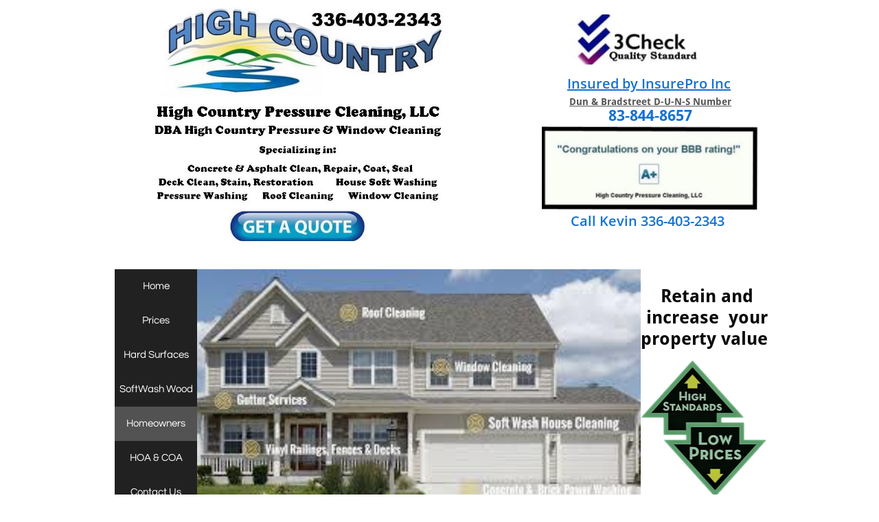

--- FILE ---
content_type: text/html
request_url: https://hcwindowcleaning.com/homeowners
body_size: 11796
content:
<!DOCTYPE html PUBLIC "-//W3C//DTD XHTML 1.0 Transitional//EN" "http://www.w3.org/TR/xhtml1/DTD/xhtml1-transitional.dtd">
<html xmlns="http://www.w3.org/1999/xhtml">
<head>
<title>Homeowners</title>
<meta http-equiv="Content-Type" content="text/html; charset=utf-8"/>
<meta http-equiv="X-UA-Compatible" content="IE=edge">
<meta name="SKYPE_TOOLBAR" content="SKYPE_TOOLBAR_PARSER_COMPATIBLE"/>
<meta name="HandheldFriendly" content="True" />
<meta name="MobileOptimized" content="1024" />
<meta name="viewport" content="width=1024" /> 
<meta name="Description" content="High Country Window Cleaning, Pressure Washing, Gutter Cleaning, Paver Cleaning, Paver Sealing ">

<link rel="shortcut icon" href="https://storage.googleapis.com/wzukusers/user-23280574/images/fav-d22139cb3dd6418c8367048c0397f66b/favicon.ico?v=fav-d22139cb3dd6418c8367048c0397f66b" type="image/x-icon" />
<link rel="icon" type="image/png" href="https://storage.googleapis.com/wzukusers/user-23280574/images/fav-d22139cb3dd6418c8367048c0397f66b/favicon-16x16.png?v=fav-d22139cb3dd6418c8367048c0397f66b" sizes="16x16">
<link rel="icon" type="image/png" href="https://storage.googleapis.com/wzukusers/user-23280574/images/fav-d22139cb3dd6418c8367048c0397f66b/favicon-32x32.png?v=fav-d22139cb3dd6418c8367048c0397f66b" sizes="32x32">
<link rel="icon" type="image/png" href="https://storage.googleapis.com/wzukusers/user-23280574/images/fav-d22139cb3dd6418c8367048c0397f66b/favicon-96x96.png?v=fav-d22139cb3dd6418c8367048c0397f66b" sizes="96x96">
<link rel="icon" type="image/png" href="https://storage.googleapis.com/wzukusers/user-23280574/images/fav-d22139cb3dd6418c8367048c0397f66b/favicon-160x160.png?v=fav-d22139cb3dd6418c8367048c0397f66b" sizes="160x160">
<link rel="icon" type="image/png" href="https://storage.googleapis.com/wzukusers/user-23280574/images/fav-d22139cb3dd6418c8367048c0397f66b/favicon-196x196.png?v=fav-d22139cb3dd6418c8367048c0397f66b" sizes="196x196">
<link rel="apple-touch-icon" href="https://storage.googleapis.com/wzukusers/user-23280574/images/fav-d22139cb3dd6418c8367048c0397f66b/apple-touch-icon.png?v=fav-d22139cb3dd6418c8367048c0397f66b" />
<link rel="apple-touch-icon" sizes="57x57" href="https://storage.googleapis.com/wzukusers/user-23280574/images/fav-d22139cb3dd6418c8367048c0397f66b/apple-touch-icon-57x57.png?v=fav-d22139cb3dd6418c8367048c0397f66b">
<link rel="apple-touch-icon" sizes="60x60" href="https://storage.googleapis.com/wzukusers/user-23280574/images/fav-d22139cb3dd6418c8367048c0397f66b/apple-touch-icon-60x60.png?v=fav-d22139cb3dd6418c8367048c0397f66b">
<link rel="apple-touch-icon" sizes="72x72" href="https://storage.googleapis.com/wzukusers/user-23280574/images/fav-d22139cb3dd6418c8367048c0397f66b/apple-touch-icon-72x72.png?v=fav-d22139cb3dd6418c8367048c0397f66b">
<link rel="apple-touch-icon" sizes="114x114" href="https://storage.googleapis.com/wzukusers/user-23280574/images/fav-d22139cb3dd6418c8367048c0397f66b/apple-touch-icon-114x114.png?v=fav-d22139cb3dd6418c8367048c0397f66b">
<link rel="apple-touch-icon" sizes="120x120" href="https://storage.googleapis.com/wzukusers/user-23280574/images/fav-d22139cb3dd6418c8367048c0397f66b/apple-touch-icon-120x120.png?v=fav-d22139cb3dd6418c8367048c0397f66b">
<link rel="apple-touch-icon" sizes="152x152" href="https://storage.googleapis.com/wzukusers/user-23280574/images/fav-d22139cb3dd6418c8367048c0397f66b/apple-touch-icon-152x152.png?v=fav-d22139cb3dd6418c8367048c0397f66b">
<meta name="msapplication-square70x70logo" content="https://storage.googleapis.com/wzukusers/user-23280574/images/fav-d22139cb3dd6418c8367048c0397f66b/mstile-70x70.png?v=fav-d22139cb3dd6418c8367048c0397f66b" />
<meta name="msapplication-square144x144logo" content="https://storage.googleapis.com/wzukusers/user-23280574/images/fav-d22139cb3dd6418c8367048c0397f66b/mstile-144x144.png?v=fav-d22139cb3dd6418c8367048c0397f66b" />
<meta name="msapplication-square150x150logo" content="https://storage.googleapis.com/wzukusers/user-23280574/images/fav-d22139cb3dd6418c8367048c0397f66b/mstile-150x150.png?v=fav-d22139cb3dd6418c8367048c0397f66b" />
<meta name="msapplication-wide310x150logo" content="https://storage.googleapis.com/wzukusers/user-23280574/images/fav-d22139cb3dd6418c8367048c0397f66b/mstile-310x150.png?v=fav-d22139cb3dd6418c8367048c0397f66b" />
<meta name="msapplication-square310x310logo" content="https://storage.googleapis.com/wzukusers/user-23280574/images/fav-d22139cb3dd6418c8367048c0397f66b/mstile-310x310.png?v=fav-d22139cb3dd6418c8367048c0397f66b" />


<meta name="twitter:card" content="summary"/>
<meta property="og:image" content="https://storage.googleapis.com/wzsitethumbnails/site-44526837/800x500.jpg"/>
<meta property="og:image:width" content="800"/>
<meta property="og:image:height" content="500"/>

<script type="text/javascript">
(function(i,s,o,g,r,a,m){i['GoogleAnalyticsObject']=r;i[r]=i[r]||function(){
(i[r].q=i[r].q||[]).push(arguments)},i[r].l=1*new Date();a=s.createElement(o),
m=s.getElementsByTagName(o)[0];a.async=1;a.src=g;m.parentNode.insertBefore(a,m)
})(window,document,'script','https://www.google-analytics.com/analytics.js','ga');
ga('create', '--Globalsitetaggtagjs-GoogleAnalytics', 'auto');
ga('cptracker.send', 'pageview');
</script>

<script type="text/javascript">
var _fc;window.getInsights=function(a,b){_fc||(_fc=a,a=null),window.AMInsights?(_fc&&(_fc(window.AMInsights),_fc=null),a&&a(window.AMInsights)):(b=b||25,setTimeout(function(){window.getInsights(a,2*b)},b))};
</script>
<script type="text/javascript" src="https://149B4.wpc.azureedge.net/80149B4/insights/t.js?brand=Sitelio&v=g-202306071006311706" async></script>
<script type="text/javascript">
window.getInsights(function(insights){insights.init('01ecda56-55c5-49ee-96ac-d67e401be3ab');});
</script>

<link rel='stylesheet' type='text/css' href='https://components.mywebsitebuilder.com/g-202306071006311706/viewer-sitelio/viewer.css'/>

<script type='text/javascript'>
var PageData = {"baseAddress":"hcwindowcleaning.com","ServicesBasePath":"","isTablet":false,"siteSettings":{"analyticsTrackingId":"\"--Globalsitetaggtagjs-GoogleAnalytics\"","doneFirstPublish":"true","enableColumnsGrid":"false","isFirstMobileUse":"true","privacyPolicy":"\"<p>This Privacy Policy governs the manner in which High Country Window Cleaning collects, uses, maintains and discloses information collected from users (each, a \\\"User\\\") of the http:\\/\\/www.hcwindowcleaning.com website (\\\"Site\\\").<\\/p>\\r\\n\\r\\n<h3>Personal identification information<\\/h3>\\r\\n<p>We may collect personal identification information from Users in a variety of ways, including, but not limited to, when Users visit our site, fill out a form, and in connection with other activities, services, features or resources we make available on our Site. Users may be asked for, as appropriate, name, email address, mailing address, phone number. Users may, however, visit our Site anonymously. We will collect personal identification information from Users only if they voluntarily submit such information to us. Users can always refuse to supply personally identification information, except that it may prevent them from engaging in certain Site related activities.<\\/p>\\r\\n\\r\\n<h3>Non-personal identification information<\\/h3>\\r\\n<p>We may collect non-personal identification information about Users whenever they interact with our Site. Non-personal identification information may include the browser name, the type of computer and technical information about Users means of connection to our Site, such as the operating system and the Internet service providers utilized and other similar information.<\\/p>\\r\\n\\r\\n<h3>Web browser cookies<\\/h3>\\r\\n<p>Our Site may use \\\"cookies\\\" to enhance User experience. User's web browser places cookies on their hard drive for record-keeping purposes and sometimes to track information about them. User may choose to set their web browser to refuse cookies, or to alert you when cookies are being sent. If they do so, note that some parts of the Site may not function properly.<\\/p>\\r\\n\\r\\n<h3>How we use collected information<\\/h3>\\r\\n<p>High Country Window Cleaning may collect and use Users personal information for the following purposes:<\\/p>\\r\\n<ul>\\r\\n  <li>\\r\\n    <i>To run and operate our Site<\\/i><br\\/>\\r\\n    We may need your information display content on the Site correctly.\\r\\n  <\\/li>\\r\\n  <li>\\r\\n    <i>To personalize user experience<\\/i><br\\/>\\r\\n    We may use information in the aggregate to understand how our Users as a group use the services and resources provided on our Site.\\r\\n  <\\/li>\\r\\n  <li>\\r\\n    <i>To send periodic emails<\\/i><br\\/>\\r\\n    We may use the email address to respond to their inquiries, questions, and\\/or other requests. \\r\\n  <\\/li>\\r\\n<\\/ul>\\r\\n\\r\\n<h3>How we protect your information<\\/h3>\\r\\n<p>We adopt appropriate data collection, storage and processing practices and security measures to protect against unauthorized access, alteration, disclosure or destruction of your personal information, username, password, transaction information and data stored on our Site.<\\/p>\\r\\n\\r\\n<h3>Sharing your personal information<\\/h3>\\r\\n<p>We do not sell, trade, or rent Users personal identification information to others. We may share generic aggregated demographic information not linked to any personal identification information regarding visitors and users with our business partners, trusted affiliates and advertisers for the purposes outlined above. <\\/p>\\r\\n\\r\\n<h3>Compliance with children's online privacy protection act<\\/h3>\\r\\n<p>Protecting the privacy of the very young is especially important. For that reason, we never collect or maintain information at our Site from those we actually know are under 13, and no part of our website is structured to attract anyone under 13.<\\/p>\\r\\n\\r\\n<h3>Changes to this privacy policy<\\/h3>\\r\\n<p>High Country Window Cleaning has the discretion to update this privacy policy at any time. When we do, we will post a notification on the main page of our Site, revise the updated date at the bottom of this page and send you an email. We encourage Users to frequently check this page for any changes to stay informed about how we are helping to protect the personal information we collect. You acknowledge and agree that it is your responsibility to review this privacy policy periodically and become aware of modifications.<\\/p>\\r\\n\\r\\n<h3>Your acceptance of these terms<\\/h3>\\r\\n<p>By using this Site, you signify your acceptance of this policy. If you do not agree to this policy, please do not use our Site. Your continued use of the Site following the posting of changes to this policy will be deemed your acceptance of those changes. This policy was built with the web's #1 free privacy policy generator. <a href=\\\"http:\\/\\/privacypolicies.com\\/\\\" target=\\\"_blank\\\">Try it yourself...<\\/a>.<\\/p>\\r\\n\\r\\n<h3>Contacting us<\\/h3>\\r\\n<p>If you have any questions about this Privacy Policy, the practices of this site, or your dealings with this site, please contact us.<\\/p>\\r\\n\\r\\n<p>This document was last updated on May 26, 2017<\\/p>\\r\\n\"","privacyPolicyActive":"true","showAlwaysColumnsGrid":"false"},"defaultAjaxPageID":"id1537370711048","PageNotFound":false};
var Global = {"FacebookAppID":null,"IsMobileView":false,"IsTabletView":false,"IsMobileClient":false,"CloudflareOptions":6,"SiteID":44526837};
var SiteInformation = {"groupId":44526837,"isPublished":false,"limitations":{"video":{"limitation":{"isLimited":true},"dialog":{"isDiscount":false}},"pages":{"limitation":{"isLimited":true},"dialog":{"isDiscount":false}},"ecommerce":{"limitation":{"isLimited":true},"dialog":{"isDiscount":false}},"publish":{"limitation":{"isLimited":true},"dialog":{"isDiscount":false}},"stats":{"limitation":{"isLimited":false},"dialog":{"isDiscount":false}},"storage":{"limitation":{"isLimited":true},"dialog":{"isDiscount":false}},"file":{"limitation":{"isLimited":true},"dialog":{"isDiscount":false}},"premium":{"limitation":{"isLimited":false},"dialog":{"isDiscount":false}},"mobile":{"limitation":{"isLimited":true},"dialog":{"isDiscount":false}},"newSites":{"limitation":{"isLimited":true},"dialog":{"isDiscount":false}},"favicon":{"limitation":{"isLimited":true},"dialog":{"isDiscount":false}},"embedded":{"limitation":{"isLimited":true},"dialog":{"isDiscount":false}},"bannerFeature":{"limitation":{"isLimited":false},"dialog":{"isDiscount":false},"iframeUrl":"https://components.mywebsitebuilder.com/sitelio/freebanner.html","iframeHeight":"66px"},"history":{"limitation":{"isLimited":true},"dialog":{"isDiscount":false}},"posts":{"limitation":{"isLimited":true},"dialog":{"isDiscount":false}},"hdvideo":{"limitation":{"isLimited":true},"dialog":{"isDiscount":false}},"totalPages":{"limitation":{"isLimited":true},"dialog":{"isDiscount":false}},"advancedStats":{"limitation":{"isLimited":false},"dialog":{"isDiscount":false}},"form":{"limitation":{"isLimited":true},"dialog":{"isDiscount":false}}},"isPremium":true,"isSaved":false,"siteType":0,"isTemplate":false,"baseVersion":"82045881","isFirstSiteVersion":false,"hasSites":false,"storeInformation":{},"appMarketInformation":{}};
var Settings = {"UserStorageUrlsMap":{"2":"https://wzukusers.blob.core.windows.net/user-{0}/","6":"https://storage.googleapis.com/wzukusers/user-{0}/","61":"https://storage.googleapis.com/wzukusers/user-{0}/","100":"https://storage.googleapis.com/te-hosted-sites/user-{0}/","105":"https://storage.googleapis.com/te-sitey-sites/user-{0}/","103":"https://storage.googleapis.com/te-websitebuilder-sites/user-{0}/","102":"https://storage.googleapis.com/te-sitelio-sites/user-{0}/","106":"https://storage.googleapis.com/te-sitebuilder-sites/user-{0}/"},"WebzaiStorageUrlsMap":{"2":"https://wzuk.blob.core.windows.net/assets/","6":"https://storage.googleapis.com/wzuk/assets/","61":"https://storage.googleapis.com/wzuk/assets/"},"InsightsTrackerUrl":"https://149B4.wpc.azureedge.net/80149B4/insights","GoogleMapsApiKey":"AIzaSyBircn8XsIYBBfNl0AShXYSRlYFCqlxzoU","RecaptchaSiteKey":"6LduzUMUAAAAAMHqfxkZpwdwEckAL_hhoWOQP0B_","StaticContentUrl":"https://webzaidev.blob.core.windows.net/","ServiceAddress":"https://editor.sitelio.com/","ApplicationRoot":"https://components.mywebsitebuilder.com/g-202306071006311706","Brand":2,"ApplicationDomain":"sitelio.com","YoutubeApiKey":"","InstagramClientId":"483843269120637","AppsIframeRoot":"https://components.mywebsitebuilder.com","AppVersion":"g-202306071006311706","DevelopmentMode":"","ServiceEndpoints":{"Store":{"EmbedApi":"https://embed.sitelio.com/dist/src/","PublicApi":"https://store-api.sitelio.com/v1/"},"Storage":null},"ImageProxy":"https://images.builderservices.io/s/?","DataProxy":"https://data.mywebsitebuilder.com","IsApiPartner":false,"BrandName":"Sitelio","RaygunSettings":null,"FreeBannerUrl":"https://components.mywebsitebuilder.com/sitelio/freebanner.html"};

</script>
<script src='https://components.mywebsitebuilder.com/g-202306071006311706/viewer/viewer.js' type='text/javascript'></script>

<script src='https://storage.googleapis.com/te-sitelio-sites/user-23280574/sites/44526837/5875613f648d9gdmsZOP/f473ec946358414ebc9bb673db823bce.js?1686328100' type='text/javascript'></script>
<script src='https://storage.googleapis.com/te-sitelio-sites/user-23280574/sites/44526837/5875613f648d9gdmsZOP/eff19ecfd7824580b8ec48d95d1b5390.js?1686328100' type='text/javascript'></script>
<script src='https://storage.googleapis.com/te-sitelio-sites/user-23280574/sites/44526837/5875613f648d9gdmsZOP/44014de50c474962b8e3dca5b2877bac.js?1686328100' type='text/javascript'></script>
<script type='text/javascript'>
var SiteFilesMap = {"page-id1343569893637":"https://storage.googleapis.com/te-sitelio-sites/user-23280574/sites/44526837/5875613f648d9gdmsZOP/ee15007dfceb40bf9c5949d9e08d7f89.js","page-id1425831061842":"https://storage.googleapis.com/te-sitelio-sites/user-23280574/sites/44526837/5875613f648d9gdmsZOP/1ab588a3882148c5befbf4bad1aec6d7.js","page-id1425832510534":"https://storage.googleapis.com/te-sitelio-sites/user-23280574/sites/44526837/5875613f648d9gdmsZOP/30a62fefed22409687627cb80e56008d.js","page-id1485274692700":"https://storage.googleapis.com/te-sitelio-sites/user-23280574/sites/44526837/5875613f648d9gdmsZOP/ae03968d44d34849a382b06152771220.js","page-id1485274725126":"https://storage.googleapis.com/te-sitelio-sites/user-23280574/sites/44526837/5875613f648d9gdmsZOP/174d56b1e9974fd8921cbd7e96a3ff45.js","page-id1485274760651":"https://storage.googleapis.com/te-sitelio-sites/user-23280574/sites/44526837/5875613f648d9gdmsZOP/fff2e068a7224acabafca9f52e419e8b.js","page-id1489180929848":"https://storage.googleapis.com/te-sitelio-sites/user-23280574/sites/44526837/5875613f648d9gdmsZOP/aaba1366bff74a338a1e739e2c734cd1.js","page-id1492188262131":"https://storage.googleapis.com/te-sitelio-sites/user-23280574/sites/44526837/5875613f648d9gdmsZOP/dd9570a3697b468290d6170ea26773d4.js","page-id1492188262211":"https://storage.googleapis.com/te-sitelio-sites/user-23280574/sites/44526837/5875613f648d9gdmsZOP/qacZtZQ5gRY5d0M5cRFR.js","page-id1499966780886":"https://storage.googleapis.com/te-sitelio-sites/user-23280574/sites/44526837/5875613f648d9gdmsZOP/67e2f11571a543768b66d79040ce6296.js","page-id1500500475398":"https://storage.googleapis.com/te-sitelio-sites/user-23280574/sites/44526837/5875613f648d9gdmsZOP/r0BHcxRgvt6s1VxtYCWM.js","page-id1506451871823":"https://storage.googleapis.com/te-sitelio-sites/user-23280574/sites/44526837/5875613f648d9gdmsZOP/qJO11LX7Qvrhw2ZIAQZ5.js","page-id1525200642977":"https://storage.googleapis.com/te-sitelio-sites/user-23280574/sites/44526837/5875613f648d9gdmsZOP/303c8e81210841fa8c715c12c04e3ecb.js","page-id1525532494849":"https://storage.googleapis.com/te-sitelio-sites/user-23280574/sites/44526837/5875613f648d9gdmsZOP/3197e4802df940b2a3d19fb203b78faf.js","page-id1525555305578":"https://storage.googleapis.com/te-sitelio-sites/user-23280574/sites/44526837/5875613f648d9gdmsZOP/2bb3616755754cc284ffcc2b41093300.js","page-id1526503353296":"https://storage.googleapis.com/te-sitelio-sites/user-23280574/sites/44526837/5875613f648d9gdmsZOP/CvvY5vEJXNg5KnvG0hWS.js","page-id1526757273338":"https://storage.googleapis.com/te-sitelio-sites/user-23280574/sites/44526837/5875613f648d9gdmsZOP/8439f8af88974dfc9961176d96b4dd38.js","page-id1527895327847":"https://storage.googleapis.com/te-sitelio-sites/user-23280574/sites/44526837/5875613f648d9gdmsZOP/48818d4b390946c8a50c041d98be9b7f.js","page-id1534040501771":"https://storage.googleapis.com/te-sitelio-sites/user-23280574/sites/44526837/5875613f648d9gdmsZOP/090cec87d93b4389bec7496b9517fd2c.js","page-id1537370711048":"https://storage.googleapis.com/te-sitelio-sites/user-23280574/sites/44526837/5875613f648d9gdmsZOP/eff19ecfd7824580b8ec48d95d1b5390.js","page-id1537372240310":"https://storage.googleapis.com/te-sitelio-sites/user-23280574/sites/44526837/5875613f648d9gdmsZOP/27c25d5a87ce4b4a9ee43c3080830538.js","page-id1537372271839":"https://storage.googleapis.com/te-sitelio-sites/user-23280574/sites/44526837/5875613f648d9gdmsZOP/aea75dbacebf439396eb0de3fac7f862.js","page-id1537372314713":"https://storage.googleapis.com/te-sitelio-sites/user-23280574/sites/44526837/5875613f648d9gdmsZOP/55abfe548e134bb6acd551bc9b649e20.js","page-id1537372340173":"https://storage.googleapis.com/te-sitelio-sites/user-23280574/sites/44526837/5875613f648d9gdmsZOP/e0f34a16cc314144a9b82068148475c4.js","page-id1537372360152":"https://storage.googleapis.com/te-sitelio-sites/user-23280574/sites/44526837/5875613f648d9gdmsZOP/a72a5deb26054c088795759ae84d67bf.js","page-id1537372384063":"https://storage.googleapis.com/te-sitelio-sites/user-23280574/sites/44526837/5875613f648d9gdmsZOP/3269f923c060408fbc21573437605438.js","page-id1537372415920":"https://storage.googleapis.com/te-sitelio-sites/user-23280574/sites/44526837/5875613f648d9gdmsZOP/c5db8dfad9c8447fbb55d3dd20881ab5.js","page-id1537372480720":"https://storage.googleapis.com/te-sitelio-sites/user-23280574/sites/44526837/5875613f648d9gdmsZOP/f93b75d0f6b84ddfa6eaecce1813f015.js","page-id1557782049193":"https://storage.googleapis.com/te-sitelio-sites/user-23280574/sites/44526837/5875613f648d9gdmsZOP/ef7b42edcf32429da17f956a89729b0d.js","page-id1590609245089":"https://storage.googleapis.com/te-sitelio-sites/user-23280574/sites/44526837/5875613f648d9gdmsZOP/23d3d8b2968047b69f7b622de2c31d2a.js","page-id1592258090597":"https://storage.googleapis.com/te-sitelio-sites/user-23280574/sites/44526837/5875613f648d9gdmsZOP/84dae77030eb475db00ef33444617833.js","page-id1593188498223":"https://storage.googleapis.com/te-sitelio-sites/user-23280574/sites/44526837/5875613f648d9gdmsZOP/84767f78323e4297bf8b01cce07c74d4.js","page-id1651181206184":"https://storage.googleapis.com/te-sitelio-sites/user-23280574/sites/44526837/5875613f648d9gdmsZOP/0e655498f603491cabcd019f5d1e8851.js","page-id1651516533021":"https://storage.googleapis.com/te-sitelio-sites/user-23280574/sites/44526837/5875613f648d9gdmsZOP/fa829409f1ce419c8ceaa7e1e4239549.js","page-id1659633173701":"https://storage.googleapis.com/te-sitelio-sites/user-23280574/sites/44526837/5875613f648d9gdmsZOP/eb50d6b92a6646009943f40733e76384.js","page-id1679328431867":"https://storage.googleapis.com/te-sitelio-sites/user-23280574/sites/44526837/5875613f648d9gdmsZOP/1463c4c4a8574cd7aa876b9e808edce0.js","page-id1680977381195":"https://storage.googleapis.com/te-sitelio-sites/user-23280574/sites/44526837/5875613f648d9gdmsZOP/926920ce0cb641fd86a54519823ee462.js","master-1343569893636":"https://storage.googleapis.com/te-sitelio-sites/user-23280574/sites/44526837/5875613f648d9gdmsZOP/44014de50c474962b8e3dca5b2877bac.js","site-structure":"https://storage.googleapis.com/te-sitelio-sites/user-23280574/sites/44526837/5875613f648d9gdmsZOP/f473ec946358414ebc9bb673db823bce.js"};
</script>


<style type="text/css"> #mobile-loading-screen, #desktop-loading-screen{position:absolute;left:0;top:0;right:0;bottom:0;z-index:100000000;background:white url('[data-uri]') center center no-repeat;} body.state-loading-mobile-viewer, body.state-loading-mobile-viewer .page-element, body.state-loading-mobile-viewer #body-element, body.state-loading-desktop-viewer, body.state-loading-desktop-viewer .page-element, body.state-loading-desktop-viewer #body-element{height:100%;width:100%;overflow-y:hidden !important;} </style>
<script type="text/javascript">
var DynamicPageContent = null;
var DBSiteMetaData = { "pagesStructureInformation":{"pagesData":{"id1343569893637":{"metaTags":"\n<meta name=\"google-site-verification\" content=\"deaybxEVnJZPrEDa1bBo7Y6dIJZCdjHU8cDVM0a7EGU\" />\n<meta name=\"Description\" content=\"High Country Window Cleaning, Pressure Washing, Gutter Cleaning, Paver Cleaning, Paver Sealing, <meta name=\"google-site-verification\" content=\"deaybxEVnJZPrEDa1bBo7Y6dIJZCdjHU8cDVM0a7EGU\" />\n","headerCode":"&lt;title&gt;Professional Window Cleaning Service in the High Country&lt;/title&gt;","footerCode":"Professional Window Cleaning Service in the High Country","tags":[],"id":"id1343569893637","pageID":null,"pid":null,"title":"Home","name":null,"pageTitle":"High Country Window Cleaning","description":"Best window cleaning Ashe, Watauga, Alleghany, Wilkes, Jefferson, West Jefferson, Boone, Sparta, Wilkesboro, North Wilkesboro, North Carolina, NC ","keyWords":"l","index":1,"isHomePage":true,"shareStyle":true,"useNameASTitle":true,"supportsMobileStates":true,"urlAlias":"","useNameASUrl":false,"useDefaultTitle":false,"masterPageListName":"","masterPageType":"","isSearchEngineDisabled":false,"menu":{"isMobileDisabled":false}},"id1425831061842":{"metaTags":"<meta name=\"Description\" content=\"High Country Window Cleaning, Pressure Washing, Gutter Cleaning, Paver Cleaning, Paver Sealing \">\n","headerCode":"","footerCode":"","tags":[],"id":"id1425831061842","pageID":null,"pid":null,"title":"About Us","name":null,"pageTitle":"About US","description":"Best window cleaning, Ashe, Watauga, Alleghany, Wilkes, Jefferson, West Jefferson, Boone, Sparta, Wilkesboro, North Wilkesboro, North Carolina, NC ","keyWords":"","index":27,"isHomePage":false,"shareStyle":true,"useNameASTitle":false,"supportsMobileStates":true,"urlAlias":"about-us","useNameASUrl":true,"useDefaultTitle":false,"masterPageListName":"","masterPageType":"","isSearchEngineDisabled":false},"id1425832510534":{"metaTags":"<meta name=\"Description\" content=\"High Country Window Cleaning, Pressure Washing, Gutter Cleaning, Paver Cleaning, Paver Sealing \">\n","headerCode":"","footerCode":"","tags":[],"id":"id1425832510534","pageID":null,"pid":null,"title":"Contact Us","name":null,"pageTitle":"Contact US","description":"Best window cleaning company in high country, serving Ashe, Watauga, Alleghany, Wilkes, Jefferson, West Jefferson, Boone, Sparta, Wilkesboro, North Wilkesboro, North Carolina, NC ","keyWords":"","index":24,"isHomePage":false,"shareStyle":true,"useNameASTitle":false,"supportsMobileStates":true,"urlAlias":"contact-us","useNameASUrl":true,"useDefaultTitle":false,"masterPageListName":"","masterPageType":"","isSearchEngineDisabled":false},"id1485274692700":{"metaTags":"<meta name=\"Description\" content=\"High Country Window Cleaning, Pressure Washing, Gutter Cleaning, Paver Cleaning, Paver Sealing \">\n","headerCode":"&lt;title&gt;Professional Window Cleaning Service in the High Country&lt;/title&gt;","footerCode":"Professional Window Cleaning Service in the High Country","tags":[],"id":"id1485274692700","pageID":null,"pid":null,"title":"Window\n Cleaning","name":null,"pageTitle":"Window Cleaning ","description":"Best window cleaning Ashe, Watauga, Alleghany, Wilkes, Jefferson, West Jefferson, Boone, Sparta, Wilkesboro, North Wilkesboro, North Carolina, NC ","keyWords":"","index":23,"isHomePage":false,"shareStyle":true,"useNameASTitle":false,"supportsMobileStates":true,"urlAlias":"window-cleaning","useNameASUrl":true,"useDefaultTitle":false,"masterPageListName":"","masterPageType":"","isSearchEngineDisabled":false},"id1485274725126":{"metaTags":"<meta name=\"Description\" content=\"High Country Window Cleaning, Pressure Washing, Gutter Cleaning, Paver Cleaning, Paver Sealing \">\n","headerCode":"&lt;title&gt;Professional Window Cleaning Service in the High Country&lt;/title&gt;","footerCode":"Professional Window Cleaning Service in the High Country","tags":[],"id":"id1485274725126","pageID":null,"pid":null,"title":"Gutter \nCleaning","name":null,"pageTitle":"<title>Gutter Cleaning<\/title>","description":"Best gutter cleaning Ashe, Watauga, Alleghany, Wilkes, Jefferson, West Jefferson, Boone, Sparta, Wilkesboro, North Wilkesboro, North Carolina, NC ","keyWords":"","index":21,"isHomePage":false,"shareStyle":true,"useNameASTitle":false,"supportsMobileStates":true,"urlAlias":"gutter-cleaning","useNameASUrl":true,"useDefaultTitle":false,"masterPageListName":"","masterPageType":"","isSearchEngineDisabled":false,"menu":{"isDesktopDisabled":false,"isMobileDisabled":false}},"id1485274760651":{"metaTags":"<meta name=\"Description\" content=\"High Country Window Cleaning, Pressure Washing, Gutter Cleaning, Paver Cleaning, Paver Sealing \">\n","headerCode":"","footerCode":"","tags":[],"id":"id1485274760651","pageID":null,"pid":null,"title":"Pressure \nWashing","name":null,"pageTitle":"<title>Pressure Washing<\/title>","description":"Best pressure washing Ashe, Watauga, Alleghany, Wilkes, Jefferson, West Jefferson, Boone, Sparta, Wilkesboro, North Wilkesboro, North Carolina, NC ","keyWords":"","index":4,"isHomePage":false,"shareStyle":true,"useNameASTitle":false,"supportsMobileStates":true,"urlAlias":"pressure-washing","useNameASUrl":true,"useDefaultTitle":false,"masterPageListName":"","masterPageType":"","isSearchEngineDisabled":false},"id1489180929848":{"metaTags":"<meta name=\"Description\" content=\"High Country Window Cleaning, Pressure Washing, Gutter Cleaning, Paver Cleaning, Paver Sealing \">\n","headerCode":"","footerCode":"","tags":[],"id":"id1489180929848","pageID":null,"pid":null,"title":"Paver \nClean-Seal","name":null,"pageTitle":"Paver Clean and Seal ","description":"Best paver cleaning, paver sealing Ashe, Watauga, Alleghany, Wilkes, Jefferson, West Jefferson, Boone, Sparta, Wilkesboro, North Wilkesboro, North Carolina, NC ","keyWords":"","index":7,"isHomePage":false,"shareStyle":true,"useNameASTitle":false,"supportsMobileStates":true,"urlAlias":"paver-clean-seal","useNameASUrl":true,"useDefaultTitle":false,"masterPageListName":"","masterPageType":"","isSearchEngineDisabled":false},"id1492188262131":{"metaTags":"<meta name=\"Description\" content=\"High Country Window Cleaning, Pressure Washing, Gutter Cleaning, Paver Cleaning, Paver Sealing \">\n","headerCode":"","footerCode":"","tags":[],"id":"id1492188262131","pageID":null,"pid":null,"title":"Post Page","name":null,"pageTitle":"","description":"","keyWords":"","isHomePage":false,"shareStyle":true,"useNameASTitle":false,"supportsMobileStates":true,"urlAlias":"post-page","useNameASUrl":true,"useDefaultTitle":false,"masterPageListName":"","pageListName":"LocalBlog","masterPageType":"","isSearchEngineDisabled":false},"id1492188262211":{"metaTags":"<meta name=\"Description\" content=\"High Country Window Cleaning, Pressure Washing, Gutter Cleaning, Paver Cleaning, Paver Sealing \">\n","headerCode":"","footerCode":"","tags":[],"id":"id1492188262211","pageID":null,"pid":null,"title":"Blog","name":null,"pageTitle":"","description":"High Country Window Cleaning, window washing Ashe, Watauga, Alleghany, Window Cleaning, Pressure Washing, Gutter Cleaning, Paver Cleaning & Sealing, West Jefferson, Window washing,  Boone, Sparta, Wilkesboro, North Wilkesboro, NC  ","keyWords":"","index":31,"isHomePage":false,"shareStyle":true,"useNameASTitle":false,"supportsMobileStates":true,"urlAlias":"blog","useNameASUrl":true,"useDefaultTitle":false,"masterPageListName":"LocalBlog","masterPageType":"","isSearchEngineDisabled":false,"menu":{"isDesktopDisabled":true,"isMobileDisabled":true}},"id1499966780886":{"metaTags":"","headerCode":"","footerCode":"","tags":[],"id":"id1499966780886","pageID":null,"pid":null,"title":"Testimonials","name":null,"pageTitle":"","description":"","keyWords":"","index":25,"isHomePage":false,"shareStyle":true,"useNameASTitle":false,"supportsMobileStates":true,"urlAlias":"testimonials","useNameASUrl":true,"useDefaultTitle":false,"masterPageListName":"","masterPageType":"","isSearchEngineDisabled":false,"menu":{"isDesktopDisabled":false,"isMobileDisabled":false}},"id1500500475398":{"metaTags":"","headerCode":"","footerCode":"","tags":[],"id":"id1500500475398","pageID":null,"pid":null,"title":"Specials","name":null,"pageTitle":"","description":"","keyWords":"","index":32,"isHomePage":false,"shareStyle":true,"useNameASTitle":false,"supportsMobileStates":true,"urlAlias":"specials","useNameASUrl":true,"useDefaultTitle":false,"masterPageListName":"","masterPageType":"","isSearchEngineDisabled":false,"menu":{"isDesktopDisabled":true,"isMobileDisabled":true}},"id1506451871823":{"metaTags":"","headerCode":"","footerCode":"","tags":[],"id":"id1506451871823","pageID":null,"pid":null,"title":"Rewards Program","name":null,"pageTitle":"","description":"","keyWords":"","index":33,"isHomePage":false,"shareStyle":true,"useNameASTitle":false,"supportsMobileStates":true,"urlAlias":"rewards-program","useNameASUrl":true,"useDefaultTitle":false,"masterPageListName":"","masterPageType":"","isSearchEngineDisabled":false,"menu":{"isDesktopDisabled":true,"isMobileDisabled":true}},"id1525200642977":{"metaTags":"","headerCode":"","footerCode":"","tags":[],"id":"id1525200642977","pageID":null,"pid":null,"title":"Deck Restore","name":null,"pageTitle":"","description":"","keyWords":"","index":20,"isHomePage":false,"shareStyle":true,"useNameASTitle":false,"supportsMobileStates":true,"urlAlias":"deck-restore","useNameASUrl":true,"useDefaultTitle":false,"masterPageListName":"","masterPageType":"","isSearchEngineDisabled":false},"id1525532494849":{"metaTags":"","headerCode":"","footerCode":"","tags":[],"id":"id1525532494849","pageID":null,"pid":null,"title":"House Soft Wash","name":null,"pageTitle":"","description":"","keyWords":"","index":12,"isHomePage":false,"shareStyle":true,"useNameASTitle":false,"supportsMobileStates":true,"urlAlias":"house-soft-wash","useNameASUrl":true,"useDefaultTitle":false,"masterPageListName":"","masterPageType":"","isSearchEngineDisabled":false},"id1525555305578":{"metaTags":"","headerCode":"","footerCode":"","tags":[],"id":"id1525555305578","pageID":null,"pid":null,"title":"Log Home Care","name":null,"pageTitle":"","description":"","keyWords":"","index":18,"isHomePage":false,"shareStyle":true,"useNameASTitle":false,"supportsMobileStates":true,"urlAlias":"log-home-care","useNameASUrl":true,"useDefaultTitle":false,"masterPageListName":"","masterPageType":"","isSearchEngineDisabled":false},"id1526503353296":{"metaTags":"","headerCode":"","footerCode":"","tags":[],"id":"id1526503353296","pageID":null,"pid":null,"title":"3364032343","name":null,"pageTitle":"","description":"","keyWords":"","index":35,"isHomePage":false,"shareStyle":true,"useNameASTitle":false,"supportsMobileStates":true,"urlAlias":"3364032343","useNameASUrl":true,"useDefaultTitle":false,"masterPageListName":"","masterPageType":"","isSearchEngineDisabled":false,"menu":{"isDesktopDisabled":true,"isMobileDisabled":true}},"id1526757273338":{"metaTags":"","headerCode":"","footerCode":"","tags":[],"id":"id1526757273338","pageID":null,"pid":null,"title":"Roof Cleaning","name":null,"pageTitle":"","description":"","keyWords":"","index":10,"isHomePage":false,"shareStyle":true,"useNameASTitle":false,"supportsMobileStates":true,"urlAlias":"roof-cleaning","useNameASUrl":true,"useDefaultTitle":false,"masterPageListName":"","masterPageType":"","isSearchEngineDisabled":false},"id1527895327847":{"metaTags":"","headerCode":"","footerCode":"","tags":[],"id":"id1527895327847","pageID":null,"pid":null,"title":"Log Cabin Restoration","name":null,"pageTitle":"","description":"","keyWords":"","index":30,"isHomePage":false,"shareStyle":true,"useNameASTitle":false,"supportsMobileStates":true,"urlAlias":"log-cabin-restoration","useNameASUrl":true,"useDefaultTitle":false,"masterPageListName":"","masterPageType":"","isSearchEngineDisabled":false,"menu":{"isDesktopDisabled":true,"isMobileDisabled":true}},"id1534040501771":{"metaTags":"","headerCode":"","footerCode":"","tags":[],"id":"id1534040501771","pageID":null,"pid":null,"title":"HOA & COA","name":null,"pageTitle":"","description":"","keyWords":"","index":19,"isHomePage":false,"shareStyle":true,"useNameASTitle":false,"supportsMobileStates":true,"urlAlias":"hoa-coa","useNameASUrl":true,"useDefaultTitle":false,"masterPageListName":"","masterPageType":"","isSearchEngineDisabled":false,"menu":{"isMobileDisabled":false}},"id1537370711048":{"metaTags":"","headerCode":"","footerCode":"","tags":[],"id":"id1537370711048","pageID":null,"pid":null,"title":"Homeowners","name":null,"pageTitle":"","description":"","keyWords":"","index":13,"isHomePage":false,"shareStyle":true,"useNameASTitle":false,"supportsMobileStates":true,"urlAlias":"homeowners","useNameASUrl":true,"useDefaultTitle":false,"masterPageListName":"","masterPageType":"","isSearchEngineDisabled":false},"id1537372240310":{"metaTags":"","headerCode":"","footerCode":"","tags":[],"id":"id1537372240310","pageID":null,"pid":null,"title":"SoftWash Wood","name":null,"pageTitle":"","description":"","keyWords":"","index":8,"isHomePage":false,"shareStyle":true,"useNameASTitle":false,"supportsMobileStates":true,"urlAlias":"softwash-wood","useNameASUrl":true,"useDefaultTitle":false,"masterPageListName":"","masterPageType":"","isSearchEngineDisabled":false},"id1537372271839":{"metaTags":"","headerCode":"","footerCode":"","tags":[],"id":"id1537372271839","pageID":null,"pid":null,"title":"Log Home","name":null,"pageTitle":"","description":"","keyWords":"","index":15,"isHomePage":false,"shareStyle":true,"useNameASTitle":false,"supportsMobileStates":true,"urlAlias":"log-home","useNameASUrl":true,"useDefaultTitle":false,"masterPageListName":"","masterPageType":"","isSearchEngineDisabled":false},"id1537372314713":{"metaTags":"","headerCode":"","footerCode":"","tags":[],"id":"id1537372314713","pageID":null,"pid":null,"title":"RoofCleaning","name":null,"pageTitle":"","description":"","keyWords":"","index":22,"isHomePage":false,"shareStyle":true,"useNameASTitle":false,"supportsMobileStates":true,"urlAlias":"roofcleaning","useNameASUrl":true,"useDefaultTitle":false,"masterPageListName":"","masterPageType":"","isSearchEngineDisabled":false},"id1537372340173":{"metaTags":"","headerCode":"","footerCode":"","tags":[],"id":"id1537372340173","pageID":null,"pid":null,"title":"DeckRestore","name":null,"pageTitle":"","description":"","keyWords":"","index":9,"isHomePage":false,"shareStyle":true,"useNameASTitle":false,"supportsMobileStates":true,"urlAlias":"deckrestore","useNameASUrl":true,"useDefaultTitle":false,"masterPageListName":"","masterPageType":"","isSearchEngineDisabled":false},"id1537372360152":{"metaTags":"","headerCode":"","footerCode":"","tags":[],"id":"id1537372360152","pageID":null,"pid":null,"title":"PressureWashing","name":null,"pageTitle":"","description":"","keyWords":"","index":16,"isHomePage":false,"shareStyle":true,"useNameASTitle":false,"supportsMobileStates":true,"urlAlias":"pressurewashing","useNameASUrl":true,"useDefaultTitle":false,"masterPageListName":"","masterPageType":"","isSearchEngineDisabled":false},"id1537372384063":{"metaTags":"","headerCode":"","footerCode":"","tags":[],"id":"id1537372384063","pageID":null,"pid":null,"title":"WindowCleaning","name":null,"pageTitle":"","description":"","keyWords":"","index":17,"isHomePage":false,"shareStyle":true,"useNameASTitle":false,"supportsMobileStates":true,"urlAlias":"windowcleaning","useNameASUrl":true,"useDefaultTitle":false,"masterPageListName":"","masterPageType":"","isSearchEngineDisabled":false},"id1537372415920":{"metaTags":"","headerCode":"","footerCode":"","tags":[],"id":"id1537372415920","pageID":null,"pid":null,"title":"GutterCleaning","name":null,"pageTitle":"","description":"","keyWords":"","index":14,"isHomePage":false,"shareStyle":true,"useNameASTitle":false,"supportsMobileStates":true,"urlAlias":"guttercleaning","useNameASUrl":true,"useDefaultTitle":false,"masterPageListName":"","masterPageType":"","isSearchEngineDisabled":false,"menu":{"isDesktopDisabled":false,"isMobileDisabled":false}},"id1537372480720":{"metaTags":"","headerCode":"","footerCode":"","tags":[],"id":"id1537372480720","pageID":null,"pid":null,"title":"Pavers & Stone","name":null,"pageTitle":"","description":"","keyWords":"","index":6,"isHomePage":false,"shareStyle":true,"useNameASTitle":false,"supportsMobileStates":true,"urlAlias":"pavers-stone","useNameASUrl":true,"useDefaultTitle":false,"masterPageListName":"","masterPageType":"","isSearchEngineDisabled":false},"id1557782049193":{"metaTags":"","headerCode":"","footerCode":"","tags":[],"id":"id1557782049193","pageID":null,"pid":null,"title":"Leave Review","name":null,"pageTitle":"","description":"","keyWords":"","index":29,"isHomePage":false,"shareStyle":false,"useNameASTitle":false,"supportsMobileStates":true,"urlAlias":"leave-review","useNameASUrl":true,"useDefaultTitle":false,"masterPageListName":"","masterPageType":"","isSearchEngineDisabled":false},"id1590609245089":{"metaTags":"","headerCode":"","footerCode":"","tags":[],"id":"id1590609245089","pageID":null,"pid":null,"title":"Concrete Asphalt","name":null,"pageTitle":"","description":"","keyWords":"","index":5,"isHomePage":false,"shareStyle":false,"useNameASTitle":false,"supportsMobileStates":true,"urlAlias":"concrete-asphalt","useNameASUrl":true,"useDefaultTitle":false,"masterPageListName":"","masterPageType":"","isSearchEngineDisabled":false},"id1592258090597":{"metaTags":"","headerCode":"","footerCode":"","tags":[],"id":"id1592258090597","pageID":null,"pid":null,"title":"Insurance","name":null,"pageTitle":"","description":"","keyWords":"","index":26,"isHomePage":false,"shareStyle":false,"useNameASTitle":false,"supportsMobileStates":true,"urlAlias":"insurance","useNameASUrl":true,"useDefaultTitle":false,"masterPageListName":"","masterPageType":"","isSearchEngineDisabled":false},"id1593188498223":{"metaTags":"","headerCode":"","footerCode":"","tags":[],"id":"id1593188498223","pageID":null,"pid":null,"title":"Hard Surfaces","name":null,"pageTitle":"","description":"","keyWords":"","index":3,"isHomePage":false,"shareStyle":false,"useNameASTitle":false,"supportsMobileStates":true,"urlAlias":"hard-surfaces","useNameASUrl":true,"useDefaultTitle":false,"masterPageListName":"","masterPageType":"","isSearchEngineDisabled":false},"id1651181206184":{"metaTags":"","headerCode":"","footerCode":"","tags":[],"id":"id1651181206184","pageID":null,"pid":null,"title":"Privacy Policy","name":null,"pageTitle":"","description":"","keyWords":"","index":36,"isHomePage":false,"shareStyle":false,"useNameASTitle":false,"supportsMobileStates":true,"urlAlias":"privacy-policy","useNameASUrl":true,"useDefaultTitle":false,"masterPageListName":"","masterPageType":"","isSearchEngineDisabled":false},"id1651516533021":{"metaTags":"","headerCode":"","footerCode":"","tags":[],"id":"id1651516533021","pageID":null,"pid":null,"title":"Greetings","name":null,"pageTitle":"","description":"","keyWords":"","index":34,"isHomePage":false,"shareStyle":false,"useNameASTitle":false,"supportsMobileStates":true,"urlAlias":"greetings","useNameASUrl":true,"useDefaultTitle":false,"masterPageListName":"","masterPageType":"","isSearchEngineDisabled":false,"menu":{"isDesktopDisabled":true,"isMobileDisabled":true}},"id1659633173701":{"metaTags":"","headerCode":"","footerCode":"","tags":[],"id":"id1659633173701","pageID":null,"pid":null,"title":"Shake Roof","name":null,"pageTitle":"","description":"","keyWords":"","index":11,"isHomePage":false,"shareStyle":false,"useNameASTitle":false,"supportsMobileStates":true,"urlAlias":"shake-roof","useNameASUrl":true,"useDefaultTitle":false,"masterPageListName":"","masterPageType":"","isSearchEngineDisabled":false},"id1679328431867":{"metaTags":"","headerCode":"","footerCode":"","tags":[],"id":"id1679328431867","pageID":null,"pid":null,"title":"Help Wanted","name":null,"pageTitle":"","description":"","keyWords":"","index":28,"isHomePage":false,"shareStyle":false,"useNameASTitle":false,"supportsMobileStates":true,"urlAlias":"help-wanted","useNameASUrl":true,"useDefaultTitle":false,"masterPageListName":"","masterPageType":"","isSearchEngineDisabled":false},"id1680977381195":{"metaTags":"","headerCode":"","footerCode":"","tags":[],"id":"id1680977381195","pageID":null,"pid":null,"title":"Prices","name":null,"pageTitle":"","description":"","keyWords":"","index":2,"isHomePage":false,"shareStyle":false,"useNameASTitle":false,"supportsMobileStates":true,"urlAlias":"prices","useNameASUrl":true,"useDefaultTitle":false,"masterPageListName":"","masterPageType":"","isSearchEngineDisabled":false}},"pagesHierarchies": {"id1425831061842":["id1679328431867"],"id1492188262211":["id1492188262131"],"id1526757273338":["id1659633173701"],"id1534040501771":["id1525200642977","id1485274692700","id1485274725126","id1537372314713"],"id1537370711048":["id1537372415920","id1537372360152","id1537372384063","id1537372271839","id1525555305578"],"id1537372240310":["id1537372340173","id1526757273338","id1525532494849"],"id1537372480720":["id1489180929848"],"id1593188498223":["id1590609245089","id1485274760651","id1537372480720"]}},"siteStructureInformation":{"masterPages": {"1343569893636":{"pagesIDs":["id1343569893637","id1425831061842","id1425832510534","id1485274692700","id1485274725126","id1485274760651","id1489180929848","id1492188262131","id1492188262211","id1499966780886","id1500500475398","id1506451871823","id1525200642977","id1525532494849","id1525555305578","id1526503353296","id1526757273338","id1527895327847","id1534040501771","id1537370711048","id1537372240310","id1537372271839","id1537372314713","id1537372340173","id1537372360152","id1537372384063","id1537372415920","id1537372480720","id1557782049193","id1590609245089","id1592258090597","id1593188498223","id1651181206184","id1651516533021","id1659633173701","id1679328431867","id1680977381195"]}},"listsInformation": {"LocalBlog":{"defaultDynamicPageId":"id1492188262131","listType":null,"listId":13953775,"listName":"LocalBlog","remoteDataSource":null,"isTemplate":false,"hasAppMarketStore":false,"hasShownMigrationMessage":false,"connectedListPage":"id1492188262211","connectedDynamicPages":["id1492188262131"],"isVisible":false,"hasAnyCatsVariantsOrStock":false,"isOnePageList":false}}} };
var TemporaryImages = {};
Viewer.initialize();
</script>
</head>
<body class="state-loading-desktop-viewer">
<div id="desktop-loading-screen"></div>

<title>Professional Window Cleaning Service in the High Country</title><!-- Google Tag Manager -->
<script>(function(w,d,s,l,i){w[l]=w[l]||[];w[l].push({'gtm.start':
new Date().getTime(),event:'gtm.js'});var f=d.getElementsByTagName(s)[0],
j=d.createElement(s),dl=l!='dataLayer'?'&l='+l:'';j.async=true;j.src=
'https://www.googletagmanager.com/gtm.js?id='+i+dl;f.parentNode.insertBefore(j,f);
})(window,document,'script','dataLayer','GTM-PMX297B');</script>
<!-- End Google Tag Manager -->

<div id="body-element"></div>
High Country Window Cleaning

</body>
</html>

